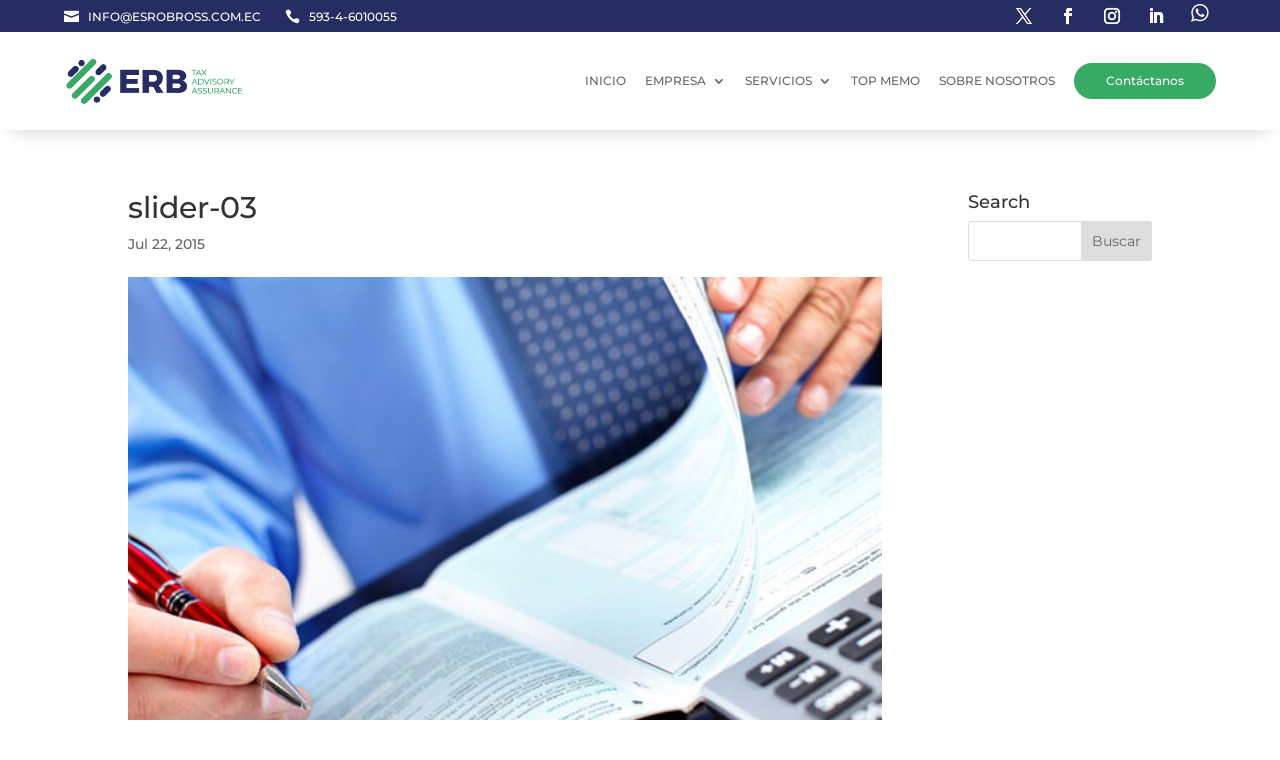

--- FILE ---
content_type: text/css
request_url: https://esrobross.com.ec/wp-content/et-cache/global/et-divi-customizer-global.min.css?ver=1732615210
body_size: 10169
content:
body,.et_pb_column_1_2 .et_quote_content blockquote cite,.et_pb_column_1_2 .et_link_content a.et_link_main_url,.et_pb_column_1_3 .et_quote_content blockquote cite,.et_pb_column_3_8 .et_quote_content blockquote cite,.et_pb_column_1_4 .et_quote_content blockquote cite,.et_pb_blog_grid .et_quote_content blockquote cite,.et_pb_column_1_3 .et_link_content a.et_link_main_url,.et_pb_column_3_8 .et_link_content a.et_link_main_url,.et_pb_column_1_4 .et_link_content a.et_link_main_url,.et_pb_blog_grid .et_link_content a.et_link_main_url,body .et_pb_bg_layout_light .et_pb_post p,body .et_pb_bg_layout_dark .et_pb_post p{font-size:14px}.et_pb_slide_content,.et_pb_best_value{font-size:15px}#et_search_icon:hover,.mobile_menu_bar:before,.mobile_menu_bar:after,.et_toggle_slide_menu:after,.et-social-icon a:hover,.et_pb_sum,.et_pb_pricing li a,.et_pb_pricing_table_button,.et_overlay:before,.entry-summary p.price ins,.et_pb_member_social_links a:hover,.et_pb_widget li a:hover,.et_pb_filterable_portfolio .et_pb_portfolio_filters li a.active,.et_pb_filterable_portfolio .et_pb_portofolio_pagination ul li a.active,.et_pb_gallery .et_pb_gallery_pagination ul li a.active,.wp-pagenavi span.current,.wp-pagenavi a:hover,.nav-single a,.tagged_as a,.posted_in a{color:#39a966}.et_pb_contact_submit,.et_password_protected_form .et_submit_button,.et_pb_bg_layout_light .et_pb_newsletter_button,.comment-reply-link,.form-submit .et_pb_button,.et_pb_bg_layout_light .et_pb_promo_button,.et_pb_bg_layout_light .et_pb_more_button,.et_pb_contact p input[type="checkbox"]:checked+label i:before,.et_pb_bg_layout_light.et_pb_module.et_pb_button{color:#39a966}.footer-widget h4{color:#39a966}.et-search-form,.nav li ul,.et_mobile_menu,.footer-widget li:before,.et_pb_pricing li:before,blockquote{border-color:#39a966}.et_pb_counter_amount,.et_pb_featured_table .et_pb_pricing_heading,.et_quote_content,.et_link_content,.et_audio_content,.et_pb_post_slider.et_pb_bg_layout_dark,.et_slide_in_menu_container,.et_pb_contact p input[type="radio"]:checked+label i:before{background-color:#39a966}a{color:#39a966}.et_secondary_nav_enabled #page-container #top-header{background-color:#39a966!important}#et-secondary-nav li ul{background-color:#39a966}#main-footer .footer-widget h4,#main-footer .widget_block h1,#main-footer .widget_block h2,#main-footer .widget_block h3,#main-footer .widget_block h4,#main-footer .widget_block h5,#main-footer .widget_block h6{color:#39a966}.footer-widget li:before{border-color:#39a966}body .et_pb_button{font-size:14px;background-color:#39a966;border-width:0px!important;border-radius:50px}body.et_pb_button_helper_class .et_pb_button,body.et_pb_button_helper_class .et_pb_module.et_pb_button{color:#ffffff}body .et_pb_button:after{font-size:22.4px}@media only screen and (min-width:981px){.et_fixed_nav #page-container .et-fixed-header#top-header{background-color:#39a966!important}.et_fixed_nav #page-container .et-fixed-header#top-header #et-secondary-nav li ul{background-color:#39a966}}@media only screen and (min-width:1350px){.et_pb_row{padding:27px 0}.et_pb_section{padding:54px 0}.single.et_pb_pagebuilder_layout.et_full_width_page .et_post_meta_wrapper{padding-top:81px}.et_pb_fullwidth_section{padding:0}}	h1,h2,h3,h4,h5,h6{font-family:'Montserrat',Helvetica,Arial,Lucida,sans-serif}body,input,textarea,select{font-family:'Montserrat',Helvetica,Arial,Lucida,sans-serif}.sd-sharing{display:none}li.wpml-ls-item ul{max-width:60px}.et_pb_menu__wrap{display:flex!important;justify-content:flex-end!important}#mobile_menu1{top:170%!important;border-top:3px solid #39a966!important;max-height:75vh;overflow:scroll}.et_pb_menu_0_tb_header .mobile_nav .mobile_menu_bar:before{color:#39a966!important}.et-l.et-l--header{position:fixed!important;top:0;width:100%;z-index:9999999!important}#et-top-navigation-n .et_pb_button{margin-top:0px;font-size:inherit;font-weight:inherit;padding:8px 32px}#et-top-navigation-n .et_pb_button:hover{padding:8px 38px 8px 32px;background-color:#005f27!important;opacity:1!important;border-radius:300px}#et-top-navigation-n .et_pb_button::after{top:6px}#et-top-navigation-n .et_pb_button:after{font-size:23px}#et-top-navigation-n li a{font-size:12px}#et-top-navigation-n li{padding-left:8px}#main-content{padding-top:135px}#footer-form-n .et_pb_newsletter_field{max-width:60%!important;display:inline!important}#footer-form-n .et_pb_newsletter_button_wrap{max-width:40%}#footer-form-n #et_pb_signup_email{padding:14px 6%!important}#footer-form-n .et_pb_newsletter_button.et_pb_button{height:42px!important;border-radius:0 300px 300px 0;display:flex;align-items:center;padding-right:10px;font-size:11px}#footer-form-n .et_pb_newsletter_button.et_pb_button::after{content:''}.sub-menu{padding:0!important;border-radius:0 0 8px 8px}.sub-menu li{padding:0!important}.sub-menu li a{display:inline-block!important;width:240px!important;padding-top:10px!important;padding-bottom:10px!important}#counter-with-plus,#counter-with-plus-en .percent-value::before{content:'+'!important}#counter-with-plus .percent-value::after{content:' Países'!important;font-size:54px}#counter-with-plus-en .percent-value::after{content:''!important;font-size:54px;display:none}#counter-with-plus-desktop .percent-value::before{content:' +'!important;font-size:54px}#counter-with-years .percent-value::after{content:' Años'!important;font-size:54px}#counter-with-years-en .percent-value::after{content:' Years'!important;font-size:54px}#top-memo-home-form .et_pb_newsletter_fields{box-shadow:0px 18px 33px -13px rgba(0,0,0,0.2);border-radius:300px!important}#top-memo-home-form .et_pb_newsletter_form p.et_pb_newsletter_field{padding-bottom:0!important;border-radius:30px 0 0 30px!important;overflow:hidden}#top-memo-home-form .et_pb_newsletter_field{max-width:75%!important;display:inline!important}#top-memo-home-form .et_pb_newsletter_button.et_pb_button{height:47px!important;border-radius:0 300px 300px 0;display:flex;align-items:center;padding-right:10px}#top-memo-home-form .et_pb_newsletter_button_wrap{max-width:25%}.more-link,.nf-field-element input[type="button"]{font-size:14px;background-color:#39a966!important;border-width:0px!important;border-radius:50px;text-shadow:none;text-decoration:none;display:inline-block;margin-top:20px;color:#ffffff;width:100%;text-align:center;padding:10px;box-shadow:0px 12px 20px -10px rgba(0,0,0,0.3);transition:all .3s ease-in-out!important}.nf-field-element input[type="button"]{margin:0!important;width:100%!important}.more-link:hover,.nf-field-element input[type="button"]:hover{background-color:#0e512a!important}.nf-field-element input[type="button"]:hover{color:white!important;cursor:pointer!important}body #page-container .et_pb_section .et_pb_button:hover{text-decoration:none!important}.nf-form-fields-required{font-size:12px;margin-bottom:.5em;padding-left:.5em}.nf-field-label label{font-size:14px!important;font-weight:500!important}.ninja-forms-req-symbol{color:#333!important}.ninja-forms-field.nf-element{background:white!important;border:2px solid #7dad91!important;font-size:12px!important}.nf-error .nf-error-msg{font-size:12px!important}textarea.ninja-forms-field.nf-element{border-radius:24px}input.ninja-forms-field.nf-element{border-radius:300px!important;overflow:hidden}.nf-error.field-wrap .nf-field-element:after{border-radius:300px!important}#ninja_forms_required_items,.nf-field-container{margin-bottom:16px!important}.nf-field-label{margin-bottom:4px!important}.nf-error-msg.nf-error-field-errors{text-align:center!important}#tabs-content-n{background:white!important}#tabs-content-n .et_pb_tabs_controls{padding:20px 0!important;background:white!important;border-bottom:solid 1px #39a966!important;margin:0 20px;display:flex;justify-content:space-between}#tabs-content-n .et_pb_tabs_controls .et_pb_tab_active{font-size:14px;background-color:#39a966!important;border-width:0px!important;border-radius:500px;text-shadow:none;text-decoration:none;display:inline-block;color:#ffffff!important;text-align:center;box-shadow:0px 12px 20px -10px rgba(0,0,0,0.3);transition:all .3s ease-in-out!important;height:auto!important}#tabs-content-n .et_pb_tabs_controls li{border:none!important;float:none!important;font-size:14px;background-color:rgba(57,169,102,0.14)!important;border-width:0px!important;border-radius:500px;text-shadow:none;text-decoration:none;display:inline-block;color:#ffffff!important;text-align:center;box-shadow:none;transition:all .3s ease-in-out!important;height:auto!important;display:block;text-align:center!important;width:100%;margin-right:10px}#tabs-content-n .et_pb_tabs_controls li:last-child{margin-right:0}#tabs-content-n .et_pb_tabs_controls li a{display:inline-block;color:#39a966!important;padding:10px 20px;margin:auto!important;width:100%!important;text-align:center}#tabs-content-n .et_pb_tabs_controls .et_pb_tab_active a{color:white!important;padding:10px 20px}#tabs-content-n ul.et_pb_tabs_controls:after{border:none!important}#tabs-content-n .et_pb_tab h2{color:#39a966!important}#tabs-content-n .et_pb_tab h4{line-height:1.2em}#tabs-content-n .et_pb_tab img{width:100%;height:auto;border-radius:12px;box-shadow:0px 12px 20px -10px rgba(0,0,0,0.3)}.post-template-default #left-area{float:none!important;padding-right:0!important;width:100%!important}.post-template-default #sidebar{display:none!important}#main-content .container:before{display:none!important}#footer-maese{margin-left:0!important}@media only screen and (max-width:980px){#first-slider-home a{font-size:12px}#tabs-content-n .et_pb_tabs_controls{flex-direction:column}#tabs-content-n .et_pb_tabs_controls li{margin-top:10px}#main-content{padding-top:158px!important}#et-top-navigation-n .et_pb_button{background:transparent;color:#333;padding:0!important}#et-top-navigation-n .et_pb_button:hover{padding:0;background:transparent!important;opacity:1!important;border-radius:300px}#et-top-navigation-n .et_pb_button::after{content:''}#top-memo-home-form .et_pb_newsletter_field{max-width:60%!important;display:inline!important}#top-memo-home-form .et_pb_newsletter_button_wrap{max-width:40%}}@media only screen and (max-width:768px){body #main-content{padding-top:86px!important}#first-slider-home a{font-size:11px}}@media only screen and (max-width:380px){#first-slider-home a:last-child{margin-bottom:70px!important}}

--- FILE ---
content_type: text/css
request_url: https://esrobross.com.ec/wp-content/et-cache/2257/et-core-unified-cpt-tb-4761-tb-4813-deferred-2257.min.css?ver=1734398851
body_size: 1120
content:
.et_pb_section_1_tb_footer{border-top-width:1px;border-top-color:#c1c1c1}.et_pb_section_1_tb_footer.et_pb_section{padding-top:0px;padding-right:0px;padding-bottom:0px;padding-left:0px;background-color:#272d63!important}.et_pb_row_1_tb_footer.et_pb_row{padding-top:10px!important;padding-bottom:12px!important;padding-top:10px;padding-bottom:12px}.et_pb_row_1_tb_footer,body #page-container .et-db #et-boc .et-l .et_pb_row_1_tb_footer.et_pb_row,body.et_pb_pagebuilder_layout.single #page-container #et-boc .et-l .et_pb_row_1_tb_footer.et_pb_row,body.et_pb_pagebuilder_layout.single.et_full_width_page #page-container .et_pb_row_1_tb_footer.et_pb_row{width:90%;max-width:1480px}.et_pb_column_5_tb_footer,.et_pb_column_6_tb_footer{display:flex;align-content:center;align-items:center}.et_pb_text_5_tb_footer.et_pb_text,.et_pb_text_6_tb_footer.et_pb_text{color:#ffffff!important}.et_pb_text_5_tb_footer{font-size:12px;width:100%;max-width:100%}.et_pb_text_6_tb_footer{font-size:12px;margin-bottom:-3px!important;width:100%;max-width:100%}@media only screen and (max-width:980px){.et_pb_section_1_tb_footer{border-top-width:1px;border-top-color:#c1c1c1}}@media only screen and (max-width:767px){.et_pb_section_1_tb_footer{border-top-width:1px;border-top-color:#c1c1c1}}